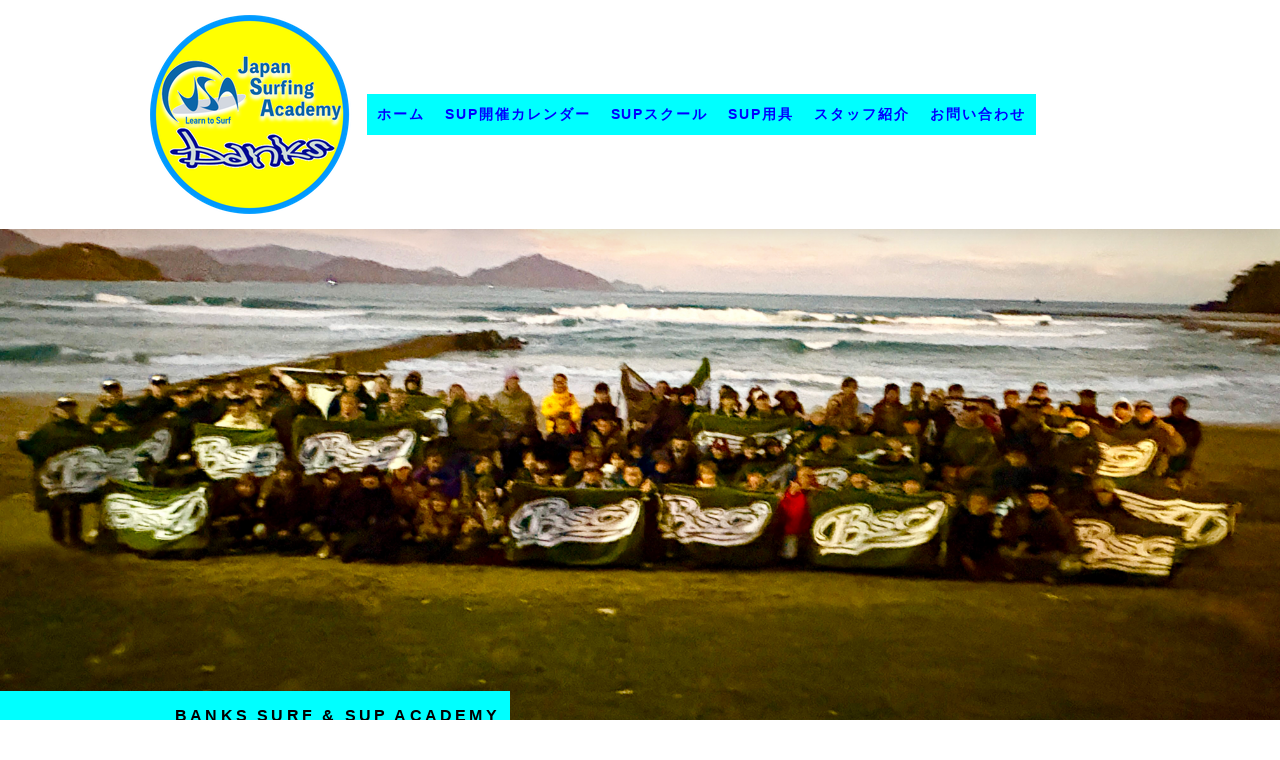

--- FILE ---
content_type: text/html; charset=UTF-8
request_url: https://sup.banks.co.jp/20210417
body_size: 10820
content:
<!DOCTYPE html>
<html lang="ja-JP"><head>
    <meta charset="utf-8"/>
    <link rel="dns-prefetch preconnect" href="https://u.jimcdn.com/" crossorigin="anonymous"/>
<link rel="dns-prefetch preconnect" href="https://assets.jimstatic.com/" crossorigin="anonymous"/>
<link rel="dns-prefetch preconnect" href="https://image.jimcdn.com" crossorigin="anonymous"/>
<link rel="dns-prefetch preconnect" href="https://fonts.jimstatic.com" crossorigin="anonymous"/>
<meta name="viewport" content="width=device-width, initial-scale=1"/>
<meta http-equiv="X-UA-Compatible" content="IE=edge"/>
<meta name="description" content=""/>
<meta name="robots" content="index, follow, archive"/>
<meta property="st:section" content=""/>
<meta name="generator" content="Jimdo Creator"/>
<meta name="twitter:title" content="RipCurl夏物来ました～☆"/>
<meta name="twitter:description" content="待ってました！リップカール夏物ウェア♥ まずはレディースからご案内です。"/>
<meta name="twitter:card" content="summary_large_image"/>
<meta property="og:url" content="https://sup.banks.co.jp/20210417/"/>
<meta property="og:title" content="RipCurl夏物来ました～☆"/>
<meta property="og:description" content="待ってました！リップカール夏物ウェア♥ まずはレディースからご案内です。"/>
<meta property="og:type" content="article"/>
<meta property="og:locale" content="ja_JP"/>
<meta property="og:site_name" content="jsa-kyoto ページ！"/>
<meta name="twitter:image" content="https://image.jimcdn.com/app/cms/image/transf/dimension=4000x3000:format=jpg/path/s7037b2670584406e/image/i0ada0e728da94103/version/1618652240/ripcurl%E5%A4%8F%E7%89%A9%E6%9D%A5%E3%81%BE%E3%81%97%E3%81%9F.jpg"/>
<meta property="og:image" content="https://image.jimcdn.com/app/cms/image/transf/dimension=4000x3000:format=jpg/path/s7037b2670584406e/image/i0ada0e728da94103/version/1618652240/ripcurl%E5%A4%8F%E7%89%A9%E6%9D%A5%E3%81%BE%E3%81%97%E3%81%9F.jpg"/>
<meta property="og:image:width" content="1754"/>
<meta property="og:image:height" content="1241"/>
<meta property="og:image:secure_url" content="https://image.jimcdn.com/app/cms/image/transf/dimension=4000x3000:format=jpg/path/s7037b2670584406e/image/i0ada0e728da94103/version/1618652240/ripcurl%E5%A4%8F%E7%89%A9%E6%9D%A5%E3%81%BE%E3%81%97%E3%81%9F.jpg"/>
<meta property="article:published_time" content="2021-04-17 09:30:51"/>
<meta property="article:tag" content="SUP"/>
<meta property="article:tag" content="SUPクルージング"/>
<meta property="article:tag" content="サーフィン"/>
<meta property="article:tag" content="バンクスリップカールストア"/>
<meta property="article:tag" content="RipCurl"/>
<meta property="article:tag" content="リップカール"/>
<meta property="article:tag" content="夏物ウェア"/>
<meta property="article:tag" content="新作"/><title>RipCurl夏物来ました～☆ - jsa-kyoto ページ！</title>
<link rel="shortcut icon" href="https://u.jimcdn.com/cms/o/s7037b2670584406e/img/favicon.png?t=1609326701"/>
    <link rel="alternate" type="application/rss+xml" title="ブログ" href="https://sup.banks.co.jp/rss/blog"/>    
<link rel="canonical" href="https://sup.banks.co.jp/20210417/"/>

        <script src="https://assets.jimstatic.com/ckies.js.7c38a5f4f8d944ade39b.js"></script>

        <script src="https://assets.jimstatic.com/cookieControl.js.b05bf5f4339fa83b8e79.js"></script>
    <script>window.CookieControlSet.setToOff();</script>

    <style>html,body{margin:0}.hidden{display:none}.n{padding:5px}#cc-website-title a {text-decoration: none}.cc-m-image-align-1{text-align:left}.cc-m-image-align-2{text-align:right}.cc-m-image-align-3{text-align:center}</style>

        <link href="https://u.jimcdn.com/cms/o/s7037b2670584406e/layout/dm_9eba1e1e5f7806b38ea26754fb1a9879/css/layout.css?t=1665528686" rel="stylesheet" type="text/css" id="jimdo_layout_css"/>
<script>     /* <![CDATA[ */     /*!  loadCss [c]2014 @scottjehl, Filament Group, Inc.  Licensed MIT */     window.loadCSS = window.loadCss = function(e,n,t){var r,l=window.document,a=l.createElement("link");if(n)r=n;else{var i=(l.body||l.getElementsByTagName("head")[0]).childNodes;r=i[i.length-1]}var o=l.styleSheets;a.rel="stylesheet",a.href=e,a.media="only x",r.parentNode.insertBefore(a,n?r:r.nextSibling);var d=function(e){for(var n=a.href,t=o.length;t--;)if(o[t].href===n)return e.call(a);setTimeout(function(){d(e)})};return a.onloadcssdefined=d,d(function(){a.media=t||"all"}),a};     window.onloadCSS = function(n,o){n.onload=function(){n.onload=null,o&&o.call(n)},"isApplicationInstalled"in navigator&&"onloadcssdefined"in n&&n.onloadcssdefined(o)}     /* ]]> */ </script>     <script>
// <![CDATA[
onloadCSS(loadCss('https://assets.jimstatic.com/web.css.94de3f8b8fc5f64b610bc35fcd864f2a.css') , function() {
    this.id = 'jimdo_web_css';
});
// ]]>
</script>
<link href="https://assets.jimstatic.com/web.css.94de3f8b8fc5f64b610bc35fcd864f2a.css" rel="preload" as="style"/>
<noscript>
<link href="https://assets.jimstatic.com/web.css.94de3f8b8fc5f64b610bc35fcd864f2a.css" rel="stylesheet"/>
</noscript>
    <script>
    //<![CDATA[
        var jimdoData = {"isTestserver":false,"isLcJimdoCom":false,"isJimdoHelpCenter":false,"isProtectedPage":false,"cstok":"9ca9a5a7496349fa5e0d89dbbf7c0538fb9c7bc8","cacheJsKey":"eb4c932991e4eaf741d3c68fe0b16534c237a641","cacheCssKey":"eb4c932991e4eaf741d3c68fe0b16534c237a641","cdnUrl":"https:\/\/assets.jimstatic.com\/","minUrl":"https:\/\/assets.jimstatic.com\/app\/cdn\/min\/file\/","authUrl":"https:\/\/a.jimdo.com\/","webPath":"https:\/\/sup.banks.co.jp\/","appUrl":"https:\/\/a.jimdo.com\/","cmsLanguage":"ja_JP","isFreePackage":false,"mobile":false,"isDevkitTemplateUsed":true,"isTemplateResponsive":true,"websiteId":"s7037b2670584406e","pageId":1924862465,"packageId":2,"shop":{"deliveryTimeTexts":{"1":"\u304a\u5c4a\u3051\u65e5\u6570\uff1a1~3\u65e5","2":"\u304a\u5c4a\u3051\u65e5\u6570\uff1a3~5\u65e5","3":"\u304a\u5c4a\u3051\u65e5\u6570\uff1a5~8\u65e5"},"checkoutButtonText":"\u8cfc\u5165","isReady":false,"currencyFormat":{"pattern":"\u00a4#,##0","convertedPattern":"$#,##0","symbols":{"GROUPING_SEPARATOR":",","DECIMAL_SEPARATOR":".","CURRENCY_SYMBOL":"\uffe5"}},"currencyLocale":"ja_JP"},"tr":{"gmap":{"searchNotFound":"\u5165\u529b\u3055\u308c\u305f\u4f4f\u6240\u306f\u5b58\u5728\u3057\u306a\u3044\u304b\u3001\u898b\u3064\u3051\u308b\u3053\u3068\u304c\u3067\u304d\u307e\u305b\u3093\u3067\u3057\u305f\u3002","routeNotFound":"\u30eb\u30fc\u30c8\u304c\u8a08\u7b97\u3067\u304d\u307e\u305b\u3093\u3067\u3057\u305f\u3002\u76ee\u7684\u5730\u304c\u9060\u3059\u304e\u308b\u304b\u660e\u78ba\u3067\u306f\u306a\u3044\u53ef\u80fd\u6027\u304c\u3042\u308a\u307e\u3059\u3002"},"shop":{"checkoutSubmit":{"next":"\u6b21\u3078","wait":"\u304a\u5f85\u3061\u304f\u3060\u3055\u3044"},"paypalError":"\u30a8\u30e9\u30fc\u304c\u767a\u751f\u3057\u307e\u3057\u305f\u3002\u518d\u5ea6\u304a\u8a66\u3057\u304f\u3060\u3055\u3044\u3002","cartBar":"\u30b7\u30e7\u30c3\u30d4\u30f3\u30b0\u30ab\u30fc\u30c8\u3092\u78ba\u8a8d","maintenance":"\u7533\u3057\u8a33\u3054\u3056\u3044\u307e\u305b\u3093\u3001\u30e1\u30f3\u30c6\u30ca\u30f3\u30b9\u4e2d\u306e\u305f\u3081\u4e00\u6642\u7684\u306b\u30b7\u30e7\u30c3\u30d7\u304c\u5229\u7528\u3067\u304d\u307e\u305b\u3093\u3002\u3054\u8ff7\u60d1\u3092\u304a\u304b\u3051\u3057\u7533\u3057\u8a33\u3054\u3056\u3044\u307e\u305b\u3093\u304c\u3001\u304a\u6642\u9593\u3092\u3042\u3051\u3066\u518d\u5ea6\u304a\u8a66\u3057\u304f\u3060\u3055\u3044\u3002","addToCartOverlay":{"productInsertedText":"\u30ab\u30fc\u30c8\u306b\u5546\u54c1\u304c\u8ffd\u52a0\u3055\u308c\u307e\u3057\u305f","continueShoppingText":"\u8cb7\u3044\u7269\u3092\u7d9a\u3051\u308b","reloadPageText":"\u66f4\u65b0"},"notReadyText":"\u3053\u3061\u3089\u306e\u30b7\u30e7\u30c3\u30d7\u306f\u73fe\u5728\u6e96\u5099\u4e2d\u306e\u305f\u3081\u3054\u5229\u7528\u3044\u305f\u3060\u3051\u307e\u305b\u3093\u3002\u30b7\u30e7\u30c3\u30d7\u30aa\u30fc\u30ca\u30fc\u306f\u4ee5\u4e0b\u3092\u3054\u78ba\u8a8d\u304f\u3060\u3055\u3044\u3002https:\/\/help.jimdo.com\/hc\/ja\/articles\/115005521583","numLeftText":"\u73fe\u5728\u3053\u306e\u5546\u54c1\u306f {:num} \u307e\u3067\u8cfc\u5165\u3067\u304d\u307e\u3059\u3002","oneLeftText":"\u3053\u306e\u5546\u54c1\u306e\u5728\u5eab\u306f\u6b8b\u308a1\u70b9\u3067\u3059"},"common":{"timeout":"\u30a8\u30e9\u30fc\u304c\u767a\u751f\u3044\u305f\u3057\u307e\u3057\u305f\u3002\u5f8c\u307b\u3069\u518d\u5b9f\u884c\u3057\u3066\u304f\u3060\u3055\u3044\u3002"},"form":{"badRequest":"\u30a8\u30e9\u30fc\u304c\u767a\u751f\u3057\u307e\u3057\u305f\u3002\u5f8c\u307b\u3069\u6539\u3081\u3066\u304a\u8a66\u3057\u304f\u3060\u3055\u3044\u3002"}},"jQuery":"jimdoGen002","isJimdoMobileApp":false,"bgConfig":{"id":40737365,"type":"picture","options":{"fixed":true},"images":[{"id":6634472965,"url":"https:\/\/image.jimcdn.com\/app\/cms\/image\/transf\/none\/path\/s7037b2670584406e\/backgroundarea\/i63bf9639aa8aeda8\/version\/1752145903\/image.jpg","altText":""}]},"bgFullscreen":null,"responsiveBreakpointLandscape":767,"responsiveBreakpointPortrait":480,"copyableHeadlineLinks":false,"tocGeneration":false,"googlemapsConsoleKey":false,"loggingForAnalytics":false,"loggingForPredefinedPages":false,"isFacebookPixelIdEnabled":false,"userAccountId":"9445c2a6-e560-448d-88f5-801da5f452f2"};
    // ]]>
</script>

     <script> (function(window) { 'use strict'; var regBuff = window.__regModuleBuffer = []; var regModuleBuffer = function() { var args = [].slice.call(arguments); regBuff.push(args); }; if (!window.regModule) { window.regModule = regModuleBuffer; } })(window); </script>
    <script src="https://assets.jimstatic.com/web.js.58bdb3da3da85b5697c0.js" async="true"></script>
    <script src="https://assets.jimstatic.com/at.js.62588d64be2115a866ce.js"></script>

<style type="text/css">
/*<![CDATA[*/

/*]]>*/
</style>

    
</head>

<body class="body cc-page cc-page-blog j-m-gallery-styles j-m-video-styles j-m-hr-styles j-m-header-styles j-m-text-styles j-m-emotionheader-styles j-m-htmlCode-styles j-m-rss-styles j-m-form-styles j-m-table-styles j-m-textWithImage-styles j-m-downloadDocument-styles j-m-imageSubtitle-styles j-m-flickr-styles j-m-googlemaps-styles j-m-blogSelection-styles j-m-comment-styles-disabled j-m-jimdo-styles j-m-profile-styles j-m-guestbook-styles j-m-promotion-styles j-m-twitter-styles j-m-hgrid-styles j-m-shoppingcart-styles j-m-catalog-styles j-m-product-styles-disabled j-m-facebook-styles j-m-sharebuttons-styles j-m-formnew-styles j-m-callToAction-styles j-m-turbo-styles j-m-spacing-styles j-m-googleplus-styles j-m-dummy-styles j-m-search-styles j-m-booking-styles j-m-socialprofiles-styles j-footer-styles cc-pagemode-default cc-content-parent" id="page-1924862465">

<div id="cc-inner" class="cc-content-parent">

<input type="checkbox" id="jtpl-mobile-navigation__checkbox" class="jtpl-mobile-navigation__checkbox"/><!-- _main.sass --><div class="jtpl-main cc-content-parent">

  <!-- _background-area.sass -->
  <div class="jtpl-background-area" background-area="fullscreen"></div>
  <!-- END _background-area.sass -->

  <!-- _top-bar.sass -->
  <div class="jtpl-top-bar navigation-colors">
    <!-- _navigation.sass -->
    <label for="jtpl-mobile-navigation__checkbox" class="jtpl-mobile-navigation__label navigation-colors--transparency">
      <span class="jtpl-mobile-navigation__borders navigation-colors__menu-icon"></span>
    </label>
    <!-- END _navigation.sass -->

  </div>
  <!-- END _top-bar.sass -->


  <!-- _mobile-navigation.sass -->
  <nav class="jtpl-mobile-navigation navigation-colors navigation-colors--transparency"><div data-container="navigation"><div class="j-nav-variant-nested"><ul class="cc-nav-level-0 j-nav-level-0"><li id="cc-nav-view-1904241565" class="jmd-nav__list-item-0"><a href="/" data-link-title="ホーム">ホーム</a></li><li id="cc-nav-view-1927151165" class="jmd-nav__list-item-0"><a href="https://sup-banks.urkt.in/direct/offices/478/courses/1902/calendars" data-link-title="SUP開催カレンダー" target="_blank" rel="nofollow">SUP開催カレンダー</a></li><li id="cc-nav-view-1904241865" class="jmd-nav__list-item-0"><a href="/supスクール/" data-link-title="SUPスクール">SUPスクール</a></li><li id="cc-nav-view-1904273865" class="jmd-nav__list-item-0"><a href="/sup用具/" data-link-title="SUP用具">SUP用具</a></li><li id="cc-nav-view-1904273365" class="jmd-nav__list-item-0"><a href="/スタッフ紹介/" data-link-title="スタッフ紹介">スタッフ紹介</a></li><li id="cc-nav-view-1904241965" class="jmd-nav__list-item-0"><a href="/お問い合わせ/" data-link-title="お問い合わせ">お問い合わせ</a></li></ul></div></div>
  </nav><!-- END _mobile-navigation.sass --><!-- _header.sass --><header class="jtpl-header navigation-colors"><div class="jtpl-header__inner alignment-options navigation-vertical-alignment">
      <div class="jtpl-logo">
        <div id="cc-website-logo" class="cc-single-module-element"><div id="cc-m-9558097265" class="j-module n j-imageSubtitle"><div class="cc-m-image-container"><figure class="cc-imagewrapper cc-m-image-align-1">
<a href="https://sup.banks.co.jp/" target="_self"><img srcset="https://image.jimcdn.com/app/cms/image/transf/dimension=202x10000:format=png/path/s7037b2670584406e/image/i0e4b81e625af9d63/version/1665528106/image.png 202w, https://image.jimcdn.com/app/cms/image/transf/dimension=320x10000:format=png/path/s7037b2670584406e/image/i0e4b81e625af9d63/version/1665528106/image.png 320w, https://image.jimcdn.com/app/cms/image/transf/dimension=404x10000:format=png/path/s7037b2670584406e/image/i0e4b81e625af9d63/version/1665528106/image.png 404w" sizes="(min-width: 202px) 202px, 100vw" id="cc-m-imagesubtitle-image-9558097265" src="https://image.jimcdn.com/app/cms/image/transf/dimension=202x10000:format=png/path/s7037b2670584406e/image/i0e4b81e625af9d63/version/1665528106/image.png" alt="jsa-kyoto ページ！" class="" data-src-width="925" data-src-height="912" data-src="https://image.jimcdn.com/app/cms/image/transf/dimension=202x10000:format=png/path/s7037b2670584406e/image/i0e4b81e625af9d63/version/1665528106/image.png" data-image-id="6438596665"/></a>    

</figure>
</div>
<div class="cc-clear"></div>
<script id="cc-m-reg-9558097265">// <![CDATA[

    window.regModule("module_imageSubtitle", {"data":{"imageExists":true,"hyperlink":"","hyperlink_target":"_blank","hyperlinkAsString":"","pinterest":"0","id":9558097265,"widthEqualsContent":"0","resizeWidth":"202","resizeHeight":200},"id":9558097265});
// ]]>
</script></div></div>
      </div>

      <!-- _navigation.sass -->
      <nav class="jtpl-navigation"><div class="jtpl-navigation__inner navigation-alignment" data-dropdown="true" data-main="true">
          <div data-container="navigation"><div class="j-nav-variant-nested"><ul class="cc-nav-level-0 j-nav-level-0"><li id="cc-nav-view-1904241565" class="jmd-nav__list-item-0"><a href="/" data-link-title="ホーム">ホーム</a></li><li id="cc-nav-view-1927151165" class="jmd-nav__list-item-0"><a href="https://sup-banks.urkt.in/direct/offices/478/courses/1902/calendars" data-link-title="SUP開催カレンダー" target="_blank" rel="nofollow">SUP開催カレンダー</a></li><li id="cc-nav-view-1904241865" class="jmd-nav__list-item-0"><a href="/supスクール/" data-link-title="SUPスクール">SUPスクール</a></li><li id="cc-nav-view-1904273865" class="jmd-nav__list-item-0"><a href="/sup用具/" data-link-title="SUP用具">SUP用具</a></li><li id="cc-nav-view-1904273365" class="jmd-nav__list-item-0"><a href="/スタッフ紹介/" data-link-title="スタッフ紹介">スタッフ紹介</a></li><li id="cc-nav-view-1904241965" class="jmd-nav__list-item-0"><a href="/お問い合わせ/" data-link-title="お問い合わせ">お問い合わせ</a></li></ul></div></div>
        </div>
      </nav><!-- END _navigation.sass -->
</div>
  </header><div class="jtpl-header--image" background-area="stripe" background-area-default=""></div>

  <!-- END _header.sass -->

  <!-- _section-main.sass -->
  <div class="jtpl-section-main content-options-box cc-content-parent">

    <!-- _breadcrumb.sass -->
    <div class="jtpl-breadcrumb alignment-options">
      <div class="jtpl-breadcrumb__inner flex-background-options">
        <div class="jtpl-breadcrumb__title-navigation-gutter">
          <!-- _section-main.sass -->
          <div class="jtpl-title">
            <div id="cc-website-title" class="cc-single-module-element"><div id="cc-m-9558097165" class="j-module n j-header"><a href="https://sup.banks.co.jp/"><span class="cc-within-single-module-element j-website-title-content" id="cc-m-header-9558097165">Banks Surf &amp; SUP Academy</span></a></div></div>
          </div>
          <!-- END _section-main.sass -->
          <div class="jtpl-breadcrumb__navigation breadcrumb-options">
            <div data-container="navigation"><div class="j-nav-variant-breadcrumb"><ol/></div></div>
          </div>
        </div>
      </div>
    </div>
    <!-- END _breadcrumb.sass -->

    <div class="jtpl-content alignment-options content-options-inner cc-content-parent">
      <div id="content_area" data-container="content"><div id="content_start"></div>
        <article class="j-blog"><div class="n j-blog-meta j-blog-post--header">
    <div class="j-text j-module n">
                    <a href="https://sup.banks.co.jp/file/sup-スタンドアップパドル/" class="j-blog-post--category">
                SUP　スタンドアップパドル            </a>
         ·         <span class="j-text j-blog-post--date">
            2021/04/17        </span>
    </div>
    <h1 class="j-blog-header j-blog-headline j-blog-post--headline">RipCurl夏物来ました～☆</h1>
</div>
<div class="post j-blog-content">
        <div id="cc-matrix-2624735565"><div id="cc-m-9763894965" class="j-module n j-textWithImage "><figure class="cc-imagewrapper cc-m-image-align-1">
<img srcset="https://image.jimcdn.com/app/cms/image/transf/dimension=320x1024:format=jpg/path/s7037b2670584406e/image/i1a1ffc463311b5af/version/1620828427/image.jpg 320w, https://image.jimcdn.com/app/cms/image/transf/dimension=495x1024:format=jpg/path/s7037b2670584406e/image/i1a1ffc463311b5af/version/1620828427/image.jpg 495w, https://image.jimcdn.com/app/cms/image/transf/dimension=640x1024:format=jpg/path/s7037b2670584406e/image/i1a1ffc463311b5af/version/1620828427/image.jpg 640w, https://image.jimcdn.com/app/cms/image/transf/dimension=960x1024:format=jpg/path/s7037b2670584406e/image/i1a1ffc463311b5af/version/1620828427/image.jpg 960w, https://image.jimcdn.com/app/cms/image/transf/dimension=990x1024:format=jpg/path/s7037b2670584406e/image/i1a1ffc463311b5af/version/1620828427/image.jpg 990w" sizes="(min-width: 495px) 495px, 100vw" id="cc-m-textwithimage-image-9763894965" src="https://image.jimcdn.com/app/cms/image/transf/dimension=495x1024:format=jpg/path/s7037b2670584406e/image/i1a1ffc463311b5af/version/1620828427/image.jpg" alt="" class="" data-src-width="1754" data-src-height="1241" data-src="https://image.jimcdn.com/app/cms/image/transf/dimension=495x1024:format=jpg/path/s7037b2670584406e/image/i1a1ffc463311b5af/version/1620828427/image.jpg" data-image-id="6520134865"/>    

</figure>
<div>
    <div id="cc-m-textwithimage-9763894965" data-name="text" data-action="text" class="cc-m-textwithimage-inline-rte">
        <p>
    banks Ripurl チームストアよりご案内です☺︎
</p>

<p>
     
</p>

<p>
     
</p>

<p>
     
</p>

<p>
    ヘッドコーチこと、オーナーのヤマさんより。
</p>

<p>
     
</p>

<p>
     
</p>

<p>
    いよいよSUPもクルージングシーズン到来☆
</p>

<p>
    夏物ウェアカタログが届きました♬
</p>

<p>
     
</p>

<p>
     
</p>

<p>
    早期にお取り寄せも可能ですので、
</p>

<p>
     
</p>

<p>
    気になる商品は、早速ピックアップ☆
</p>

<p>
     
</p>

<p>
     
</p>

<p>
     
</p>

<p>
    夏を先取りしちゃいましょう♪
</p>

<p>
     
</p>

<p>
    お気軽にbanks Rip Curlストアまでご連絡お願いいたします♡
</p>

<p>
     
</p>

<p>
    私も数点予約済み☆楽しみです！！
</p>

<p>
     
</p>

<p>
    今年のSUPクルージングは何を着ようかなぁ☻♥
</p>

<p>
     
</p>

<p>
    ホームページお問い合わせボタンからもご相談いただけます♬
</p>    </div>
</div>

<div class="cc-clear"></div>
<script id="cc-m-reg-9763894965">// <![CDATA[

    window.regModule("module_textWithImage", {"data":{"imageExists":true,"hyperlink":"","hyperlink_target":"_blank","hyperlinkAsString":"","pinterest":"0","id":9763894965,"widthEqualsContent":"0","resizeWidth":"495","resizeHeight":351},"id":9763894965});
// ]]>
</script></div><div id="cc-m-9763895065" class="j-module n j-callToAction "><div class="j-calltoaction-wrapper j-calltoaction-align-2">
    <a class="j-calltoaction-link j-calltoaction-link-style-1" data-action="button" href="/お問い合わせ/" data-title="RipCurl ウェアについてお問い合わせはこちら">
        RipCurl ウェアについてお問い合わせはこちら    </a>
</div>
</div><div id="cc-m-9763895165" class="j-module n j-gallery "><div class="cc-m-gallery-container ccgalerie clearover" id="cc-m-gallery-9763895165">
            <div class="thumb_sq1" id="gallery_thumb_6520135165" style="width:158px; height:158px;">
            <div>
                
                <a rel="lightbox[9763895165]" href="javascript:" data-href="https://image.jimcdn.com/app/cms/image/transf/none/path/s7037b2670584406e/image/ie7317453c0e701eb/version/1618652351/image.jpg" data-title=""><img src="https://image.jimcdn.com/app/cms/image/transf/dimension=150x150:mode=crop:format=jpg/path/s7037b2670584406e/image/ie7317453c0e701eb/version/1618652351/image.jpg" data-orig-width="1754" data-orig-height="1241" alt="" data-subtitle=""/></a>            </div>
        </div>
            <div class="thumb_sq1" id="gallery_thumb_6520135265" style="width:158px; height:158px;">
            <div>
                
                <a rel="lightbox[9763895165]" href="javascript:" data-href="https://image.jimcdn.com/app/cms/image/transf/none/path/s7037b2670584406e/image/ib4287e47036925a9/version/1618652351/image.jpg" data-title=""><img src="https://image.jimcdn.com/app/cms/image/transf/dimension=150x150:mode=crop:format=jpg/path/s7037b2670584406e/image/ib4287e47036925a9/version/1618652351/image.jpg" data-orig-width="1754" data-orig-height="1241" alt="" data-subtitle=""/></a>            </div>
        </div>
            <div class="thumb_sq1" id="gallery_thumb_6520135365" style="width:158px; height:158px;">
            <div>
                
                <a rel="lightbox[9763895165]" href="javascript:" data-href="https://image.jimcdn.com/app/cms/image/transf/none/path/s7037b2670584406e/image/i0f6a79d840f04619/version/1618652352/image.jpg" data-title=""><img src="https://image.jimcdn.com/app/cms/image/transf/dimension=150x150:mode=crop:format=jpg/path/s7037b2670584406e/image/i0f6a79d840f04619/version/1618652352/image.jpg" data-orig-width="1754" data-orig-height="1241" alt="" data-subtitle=""/></a>            </div>
        </div>
            <div class="thumb_sq1" id="gallery_thumb_6520135465" style="width:158px; height:158px;">
            <div>
                
                <a rel="lightbox[9763895165]" href="javascript:" data-href="https://image.jimcdn.com/app/cms/image/transf/none/path/s7037b2670584406e/image/ia4d35ad4ee13987f/version/1618652354/image.jpg" data-title=""><img src="https://image.jimcdn.com/app/cms/image/transf/dimension=150x150:mode=crop:format=jpg/path/s7037b2670584406e/image/ia4d35ad4ee13987f/version/1618652354/image.jpg" data-orig-width="1754" data-orig-height="1241" alt="" data-subtitle=""/></a>            </div>
        </div>
            <div class="thumb_sq1" id="gallery_thumb_6520135565" style="width:158px; height:158px;">
            <div>
                
                <a rel="lightbox[9763895165]" href="javascript:" data-href="https://image.jimcdn.com/app/cms/image/transf/none/path/s7037b2670584406e/image/id9e015f724e18449/version/1618652354/image.jpg" data-title=""><img src="https://image.jimcdn.com/app/cms/image/transf/dimension=150x150:mode=crop:format=jpg/path/s7037b2670584406e/image/id9e015f724e18449/version/1618652354/image.jpg" data-orig-width="1754" data-orig-height="1241" alt="" data-subtitle=""/></a>            </div>
        </div>
            <div class="thumb_sq1" id="gallery_thumb_6520135665" style="width:158px; height:158px;">
            <div>
                
                <a rel="lightbox[9763895165]" href="javascript:" data-href="https://image.jimcdn.com/app/cms/image/transf/none/path/s7037b2670584406e/image/idb2c168bad780855/version/1618652354/image.jpg" data-title=""><img src="https://image.jimcdn.com/app/cms/image/transf/dimension=150x150:mode=crop:format=jpg/path/s7037b2670584406e/image/idb2c168bad780855/version/1618652354/image.jpg" data-orig-width="1754" data-orig-height="1241" alt="" data-subtitle=""/></a>            </div>
        </div>
            <div class="thumb_sq1" id="gallery_thumb_6520135765" style="width:158px; height:158px;">
            <div>
                
                <a rel="lightbox[9763895165]" href="javascript:" data-href="https://image.jimcdn.com/app/cms/image/transf/none/path/s7037b2670584406e/image/ifa4df0db14a2cb13/version/1618652356/image.jpg" data-title=""><img src="https://image.jimcdn.com/app/cms/image/transf/dimension=150x150:mode=crop:format=jpg/path/s7037b2670584406e/image/ifa4df0db14a2cb13/version/1618652356/image.jpg" data-orig-width="1754" data-orig-height="1241" alt="" data-subtitle=""/></a>            </div>
        </div>
            <div class="thumb_sq1" id="gallery_thumb_6520135865" style="width:158px; height:158px;">
            <div>
                
                <a rel="lightbox[9763895165]" href="javascript:" data-href="https://image.jimcdn.com/app/cms/image/transf/none/path/s7037b2670584406e/image/ic1a0df2ec7a662bf/version/1618652360/image.jpg" data-title=""><img src="https://image.jimcdn.com/app/cms/image/transf/dimension=150x150:mode=crop:format=jpg/path/s7037b2670584406e/image/ic1a0df2ec7a662bf/version/1618652360/image.jpg" data-orig-width="1754" data-orig-height="1241" alt="" data-subtitle=""/></a>            </div>
        </div>
            <div class="thumb_sq1" id="gallery_thumb_6520135965" style="width:158px; height:158px;">
            <div>
                
                <a rel="lightbox[9763895165]" href="javascript:" data-href="https://image.jimcdn.com/app/cms/image/transf/none/path/s7037b2670584406e/image/i74790e09ad28092d/version/1618652360/image.jpg" data-title=""><img src="https://image.jimcdn.com/app/cms/image/transf/dimension=150x150:mode=crop:format=jpg/path/s7037b2670584406e/image/i74790e09ad28092d/version/1618652360/image.jpg" data-orig-width="1754" data-orig-height="1241" alt="" data-subtitle=""/></a>            </div>
        </div>
            <div class="thumb_sq1" id="gallery_thumb_6520136065" style="width:158px; height:158px;">
            <div>
                
                <a rel="lightbox[9763895165]" href="javascript:" data-href="https://image.jimcdn.com/app/cms/image/transf/none/path/s7037b2670584406e/image/i142f19c28dcd35af/version/1618652362/image.jpg" data-title=""><img src="https://image.jimcdn.com/app/cms/image/transf/dimension=150x150:mode=crop:format=jpg/path/s7037b2670584406e/image/i142f19c28dcd35af/version/1618652362/image.jpg" data-orig-width="1754" data-orig-height="1241" alt="" data-subtitle=""/></a>            </div>
        </div>
            <div class="thumb_sq1" id="gallery_thumb_6520136165" style="width:158px; height:158px;">
            <div>
                
                <a rel="lightbox[9763895165]" href="javascript:" data-href="https://image.jimcdn.com/app/cms/image/transf/none/path/s7037b2670584406e/image/i153f9b9c4bb6fab2/version/1618652362/image.jpg" data-title=""><img src="https://image.jimcdn.com/app/cms/image/transf/dimension=150x150:mode=crop:format=jpg/path/s7037b2670584406e/image/i153f9b9c4bb6fab2/version/1618652362/image.jpg" data-orig-width="1754" data-orig-height="1241" alt="" data-subtitle=""/></a>            </div>
        </div>
            <div class="thumb_sq1" id="gallery_thumb_6520136265" style="width:158px; height:158px;">
            <div>
                
                <a rel="lightbox[9763895165]" href="javascript:" data-href="https://image.jimcdn.com/app/cms/image/transf/none/path/s7037b2670584406e/image/i223a00685142eb90/version/1618652367/image.jpg" data-title=""><img src="https://image.jimcdn.com/app/cms/image/transf/dimension=150x150:mode=crop:format=jpg/path/s7037b2670584406e/image/i223a00685142eb90/version/1618652367/image.jpg" data-orig-width="1754" data-orig-height="1241" alt="" data-subtitle=""/></a>            </div>
        </div>
            <div class="thumb_sq1" id="gallery_thumb_6520136365" style="width:158px; height:158px;">
            <div>
                
                <a rel="lightbox[9763895165]" href="javascript:" data-href="https://image.jimcdn.com/app/cms/image/transf/none/path/s7037b2670584406e/image/ib3d3d72a50425d4f/version/1618652367/image.jpg" data-title=""><img src="https://image.jimcdn.com/app/cms/image/transf/dimension=150x150:mode=crop:format=jpg/path/s7037b2670584406e/image/ib3d3d72a50425d4f/version/1618652367/image.jpg" data-orig-width="1754" data-orig-height="1241" alt="" data-subtitle=""/></a>            </div>
        </div>
            <div class="thumb_sq1" id="gallery_thumb_6520136465" style="width:158px; height:158px;">
            <div>
                
                <a rel="lightbox[9763895165]" href="javascript:" data-href="https://image.jimcdn.com/app/cms/image/transf/none/path/s7037b2670584406e/image/i7da59e7878f2761a/version/1618652367/image.jpg" data-title=""><img src="https://image.jimcdn.com/app/cms/image/transf/dimension=150x150:mode=crop:format=jpg/path/s7037b2670584406e/image/i7da59e7878f2761a/version/1618652367/image.jpg" data-orig-width="1754" data-orig-height="1241" alt="" data-subtitle=""/></a>            </div>
        </div>
            <div class="thumb_sq1" id="gallery_thumb_6520136565" style="width:158px; height:158px;">
            <div>
                
                <a rel="lightbox[9763895165]" href="javascript:" data-href="https://image.jimcdn.com/app/cms/image/transf/none/path/s7037b2670584406e/image/ic5b818bd3e3fc145/version/1618652367/image.jpg" data-title=""><img src="https://image.jimcdn.com/app/cms/image/transf/dimension=150x150:mode=crop:format=jpg/path/s7037b2670584406e/image/ic5b818bd3e3fc145/version/1618652367/image.jpg" data-orig-width="1754" data-orig-height="1241" alt="" data-subtitle=""/></a>            </div>
        </div>
            <div class="thumb_sq1" id="gallery_thumb_6520136665" style="width:158px; height:158px;">
            <div>
                
                <a rel="lightbox[9763895165]" href="javascript:" data-href="https://image.jimcdn.com/app/cms/image/transf/none/path/s7037b2670584406e/image/i98d4d23666cfdbb6/version/1618652367/image.jpg" data-title=""><img src="https://image.jimcdn.com/app/cms/image/transf/dimension=150x150:mode=crop:format=jpg/path/s7037b2670584406e/image/i98d4d23666cfdbb6/version/1618652367/image.jpg" data-orig-width="1754" data-orig-height="1241" alt="" data-subtitle=""/></a>            </div>
        </div>
            <div class="thumb_sq1" id="gallery_thumb_6520136765" style="width:158px; height:158px;">
            <div>
                
                <a rel="lightbox[9763895165]" href="javascript:" data-href="https://image.jimcdn.com/app/cms/image/transf/none/path/s7037b2670584406e/image/id6f2865a913a6ca4/version/1618652369/image.jpg" data-title=""><img src="https://image.jimcdn.com/app/cms/image/transf/dimension=150x150:mode=crop:format=jpg/path/s7037b2670584406e/image/id6f2865a913a6ca4/version/1618652369/image.jpg" data-orig-width="1754" data-orig-height="1241" alt="" data-subtitle=""/></a>            </div>
        </div>
            <div class="thumb_sq1" id="gallery_thumb_6520136865" style="width:158px; height:158px;">
            <div>
                
                <a rel="lightbox[9763895165]" href="javascript:" data-href="https://image.jimcdn.com/app/cms/image/transf/none/path/s7037b2670584406e/image/i7696f5669ec7602e/version/1618652370/image.jpg" data-title=""><img src="https://image.jimcdn.com/app/cms/image/transf/dimension=150x150:mode=crop:format=jpg/path/s7037b2670584406e/image/i7696f5669ec7602e/version/1618652370/image.jpg" data-orig-width="1754" data-orig-height="1241" alt="" data-subtitle=""/></a>            </div>
        </div>
            <div class="thumb_sq1" id="gallery_thumb_6520136965" style="width:158px; height:158px;">
            <div>
                
                <a rel="lightbox[9763895165]" href="javascript:" data-href="https://image.jimcdn.com/app/cms/image/transf/none/path/s7037b2670584406e/image/i06bc7b6f9e7c62ac/version/1618652370/image.jpg" data-title=""><img src="https://image.jimcdn.com/app/cms/image/transf/dimension=150x150:mode=crop:format=jpg/path/s7037b2670584406e/image/i06bc7b6f9e7c62ac/version/1618652370/image.jpg" data-orig-width="1754" data-orig-height="1241" alt="" data-subtitle=""/></a>            </div>
        </div>
            <div class="thumb_sq1" id="gallery_thumb_6520137065" style="width:158px; height:158px;">
            <div>
                
                <a rel="lightbox[9763895165]" href="javascript:" data-href="https://image.jimcdn.com/app/cms/image/transf/none/path/s7037b2670584406e/image/i4624544d1cb41310/version/1618652372/image.jpg" data-title=""><img src="https://image.jimcdn.com/app/cms/image/transf/dimension=150x150:mode=crop:format=jpg/path/s7037b2670584406e/image/i4624544d1cb41310/version/1618652372/image.jpg" data-orig-width="1754" data-orig-height="1241" alt="" data-subtitle=""/></a>            </div>
        </div>
            <div class="thumb_sq1" id="gallery_thumb_6520137165" style="width:158px; height:158px;">
            <div>
                
                <a rel="lightbox[9763895165]" href="javascript:" data-href="https://image.jimcdn.com/app/cms/image/transf/none/path/s7037b2670584406e/image/ifc2b0bb66e9a809a/version/1618652372/image.jpg" data-title=""><img src="https://image.jimcdn.com/app/cms/image/transf/dimension=150x150:mode=crop:format=jpg/path/s7037b2670584406e/image/ifc2b0bb66e9a809a/version/1618652372/image.jpg" data-orig-width="1754" data-orig-height="1241" alt="" data-subtitle=""/></a>            </div>
        </div>
            <div class="thumb_sq1" id="gallery_thumb_6520137265" style="width:158px; height:158px;">
            <div>
                
                <a rel="lightbox[9763895165]" href="javascript:" data-href="https://image.jimcdn.com/app/cms/image/transf/none/path/s7037b2670584406e/image/i3bb9e9f7f7e250ec/version/1618652373/image.jpg" data-title=""><img src="https://image.jimcdn.com/app/cms/image/transf/dimension=150x150:mode=crop:format=jpg/path/s7037b2670584406e/image/i3bb9e9f7f7e250ec/version/1618652373/image.jpg" data-orig-width="1754" data-orig-height="1241" alt="" data-subtitle=""/></a>            </div>
        </div>
            <div class="thumb_sq1" id="gallery_thumb_6520137365" style="width:158px; height:158px;">
            <div>
                
                <a rel="lightbox[9763895165]" href="javascript:" data-href="https://image.jimcdn.com/app/cms/image/transf/none/path/s7037b2670584406e/image/i188bf52b0240ed4c/version/1618652373/image.jpg" data-title=""><img src="https://image.jimcdn.com/app/cms/image/transf/dimension=150x150:mode=crop:format=jpg/path/s7037b2670584406e/image/i188bf52b0240ed4c/version/1618652373/image.jpg" data-orig-width="1754" data-orig-height="1241" alt="" data-subtitle=""/></a>            </div>
        </div>
            <div class="thumb_sq1" id="gallery_thumb_6520137465" style="width:158px; height:158px;">
            <div>
                
                <a rel="lightbox[9763895165]" href="javascript:" data-href="https://image.jimcdn.com/app/cms/image/transf/none/path/s7037b2670584406e/image/if5a356ebed55ceb8/version/1618652375/image.jpg" data-title=""><img src="https://image.jimcdn.com/app/cms/image/transf/dimension=150x150:mode=crop:format=jpg/path/s7037b2670584406e/image/if5a356ebed55ceb8/version/1618652375/image.jpg" data-orig-width="1754" data-orig-height="1241" alt="" data-subtitle=""/></a>            </div>
        </div>
            <div class="thumb_sq1" id="gallery_thumb_6520137565" style="width:158px; height:158px;">
            <div>
                
                <a rel="lightbox[9763895165]" href="javascript:" data-href="https://image.jimcdn.com/app/cms/image/transf/none/path/s7037b2670584406e/image/i8f305d7ff8bb66ba/version/1618652376/image.jpg" data-title=""><img src="https://image.jimcdn.com/app/cms/image/transf/dimension=150x150:mode=crop:format=jpg/path/s7037b2670584406e/image/i8f305d7ff8bb66ba/version/1618652376/image.jpg" data-orig-width="1754" data-orig-height="1241" alt="" data-subtitle=""/></a>            </div>
        </div>
    </div>
<script id="cc-m-reg-9763895165">// <![CDATA[

    window.regModule("module_gallery", {"view":"1","countImages":25,"variant":"default","selector":"#cc-m-gallery-9763895165","imageCount":25,"enlargeable":"1","multiUpload":true,"autostart":1,"pause":"4","showSliderThumbnails":1,"coolSize":"2","coolPadding":"3","stackCount":"3","stackPadding":"3","options":{"pinterest":"0"},"id":9763895165});
// ]]>
</script></div></div>
        </div><div class="j-module n j-text j-blog-post--tags-wrapper"><span class="j-blog-post--tags--template" style="display: none;"><a class="j-blog-post--tag" href="https://sup.banks.co.jp/file/ブログ/?tag=tagPlaceholder">tagPlaceholder</a></span><span class="j-blog-post--tags-label" style="display: inline;">カテゴリ：</span> <span class="j-blog-post--tags-list"><a class="j-blog-post--tag" href="https://sup.banks.co.jp/file/ブログ/?tag=SUP">SUP</a>, <a class="j-blog-post--tag" href="https://sup.banks.co.jp/file/ブログ/?tag=SUP%E3%82%AF%E3%83%AB%E3%83%BC%E3%82%B8%E3%83%B3%E3%82%B0">SUPクルージング</a>, <a class="j-blog-post--tag" href="https://sup.banks.co.jp/file/ブログ/?tag=%E3%82%B5%E3%83%BC%E3%83%95%E3%82%A3%E3%83%B3">サーフィン</a>, <a class="j-blog-post--tag" href="https://sup.banks.co.jp/file/ブログ/?tag=%E3%83%90%E3%83%B3%E3%82%AF%E3%82%B9%E3%83%AA%E3%83%83%E3%83%97%E3%82%AB%E3%83%BC%E3%83%AB%E3%82%B9%E3%83%88%E3%82%A2">バンクスリップカールストア</a>, <a class="j-blog-post--tag" href="https://sup.banks.co.jp/file/ブログ/?tag=RipCurl">RipCurl</a>, <a class="j-blog-post--tag" href="https://sup.banks.co.jp/file/ブログ/?tag=%E3%83%AA%E3%83%83%E3%83%97%E3%82%AB%E3%83%BC%E3%83%AB">リップカール</a>, <a class="j-blog-post--tag" href="https://sup.banks.co.jp/file/ブログ/?tag=%E5%A4%8F%E7%89%A9%E3%82%A6%E3%82%A7%E3%82%A2">夏物ウェア</a>, <a class="j-blog-post--tag" href="https://sup.banks.co.jp/file/ブログ/?tag=%E6%96%B0%E4%BD%9C">新作</a></span></div><div class="n" id="flexsocialbuttons">
<div class="cc-sharebuttons-element cc-sharebuttons-size-32 cc-sharebuttons-style-colored cc-sharebuttons-design-square cc-sharebuttons-align-left">


    <a class="cc-sharebuttons-facebook" href="http://www.facebook.com/sharer.php?u=https://sup.banks.co.jp/20210417/&amp;t=RipCurl%E5%A4%8F%E7%89%A9%E6%9D%A5%E3%81%BE%E3%81%97%E3%81%9F%EF%BD%9E%E2%98%86" title="Facebook" target="_blank"></a><a class="cc-sharebuttons-mail" href="mailto:?subject=RipCurl%E5%A4%8F%E7%89%A9%E6%9D%A5%E3%81%BE%E3%81%97%E3%81%9F%EF%BD%9E%E2%98%86&amp;body=https://sup.banks.co.jp/20210417/" title="メールアドレス" target=""></a><a class="cc-sharebuttons-line" href="http://line.me/R/msg/text/?RipCurl%E5%A4%8F%E7%89%A9%E6%9D%A5%E3%81%BE%E3%81%97%E3%81%9F%EF%BD%9E%E2%98%86%0Ahttps://sup.banks.co.jp/20210417/" title="Line" target="_blank"></a>

</div>
</div>
                <div class="n j-comment">
                    <div id="commentsModule9763894765"><p id="skiptoform9763894765" class="skiptoform"><a href="#" data-id="9763894765" data-action="goToForm">コメントをお書きください</a></p><div class="j-blog-comment-counter" id="numComments9763894765"> コメント: <i class="cc-comments-count">0</i> </div><ul class="com-list-noava" id="commentOutput9763894765"><li id="commentFormContainer9763894765" class="commentstd clearover cc-m-comment-loading"><a name="commentForm9763894765"></a></li></ul><div id="commentError9763894765" class="message-error" style="display: none;"></div><div id="commentSuccess9763894765" class="message-ok" style="display: none;"></div></div><script>// <![CDATA[

    window.regModule("module_comment", {"data":{"id":"9763894765","closed":"0","captcha":"ea90de5cc69fb914b5d9917571fa9a73","avatar":false,"lang":{"comment":"\u30b3\u30e1\u30f3\u30c8","comments":"\u30b3\u30e1\u30f3\u30c8"}}});
// ]]>
</script>
                </div></article>
        </div>
    </div>
    <!-- END _section-main.sass -->

  </div>

  <!-- _section-aside.sass -->
  <div class="jtpl-section-aside">

    <aside class="jtpl-sidebar sidebar-options"><div class="jtpl-sidebar__inner alignment-options">
        <div data-container="sidebar"><div id="cc-matrix-2546231665"><div id="cc-m-9558096665" class="j-module n j-spacing ">
    <div class="cc-m-spacer" style="height: 20px;">
    
</div>

</div><div id="cc-m-9558096765" class="j-module n j-hgrid ">    <div class="cc-m-hgrid-column" style="width: 31.99%;">
        <div id="cc-matrix-2546231965"><div id="cc-m-9680863365" class="j-module n j-text "><p>
    <span style="-webkit-tap-highlight-color: rgba(26, 26, 26, 0.3); caret-color: rgb(51, 51, 51); color: rgb(51, 51, 51); font-family: メイリオ, Meiryo, &quot;ＭＳ Ｐゴシック&quot;, &quot;MS PGOTHIC&quot;; font-size: 10.800000190734863px; text-align: center; -webkit-text-size-adjust: 100%;">
    京都府公安委員会　古物商許可証　第611050830018号</span><b style="-webkit-text-size-adjust: 100%;"><br/></b>
</p>

<p>
    <b style="-webkit-text-size-adjust: 100%;"><br/></b>
</p>

<p>
    <b style="-webkit-text-size-adjust: 100%;">BANKS RIP CURL STORE</b><br/>
</p>

<p>
    <strong>有限会社マックエンタープライズ</strong><strong style="line-height: 1.5;"> </strong>
</p>

<p>
    〒604-8426
</p>

<p>
    京都府京都市中京区西ノ京船塚町9-8 1F
</p>

<p>
    TEL : 075-823-2340
</p>

<p>
    FAX : 075-823-2280
</p>

<p>
    E-mail: <a title="jsa.kyoto@gmail.com" href="mailto:jsa.kyoto@gmail.com"><u><span style="color: #0066cc;" color="#0066CC">jsa.kyoto@gmail.com</span></u></a>
</p>

<p>
     
</p></div></div>    </div>
            <div class="cc-m-hgrid-separator" data-display="cms-only"><div></div></div>
        <div class="cc-m-hgrid-column" style="width: 31.99%;">
        <div id="cc-matrix-2546232065"></div>    </div>
            <div class="cc-m-hgrid-separator" data-display="cms-only"><div></div></div>
        <div class="cc-m-hgrid-column last" style="width: 31.99%;">
        <div id="cc-matrix-2546232165"></div>    </div>
    
<div class="cc-m-hgrid-overlay" data-display="cms-only"></div>

<br class="cc-clear"/>

</div></div></div>
      </div>
    </aside><footer class="jtpl-footer footer-options"><div class="jtpl-footer__inner alignment-options">
        <div id="contentfooter" data-container="footer">

    
    <div class="j-meta-links">
        <a href="/about/">概要</a> | <a href="//sup.banks.co.jp/j/privacy">プライバシーポリシー</a> | <a href="/sitemap/">サイトマップ</a><br/>banks_learn2_sup    </div>

    <div class="j-admin-links">
            

<span class="loggedin">
    <a rel="nofollow" id="logout" target="_top" href="https://cms.e.jimdo.com/app/cms/logout.php">
        ログアウト    </a>
    |
    <a rel="nofollow" id="edit" target="_top" href="https://a.jimdo.com/app/auth/signin/jumpcms/?page=1924862465">編集</a>
</span>
        </div>

    
</div>

      </div>
    </footer><!-- END _section-aside.sass -->
</div>


  <!-- _cart.sass -->
  <div class="jtpl-cart">
    
  </div>
  <!-- END _cart.sass -->

</div>
<!-- END main.sass -->

</div>
    <ul class="cc-FloatingButtonBarContainer cc-FloatingButtonBarContainer-right hidden">

                    <!-- scroll to top button -->
            <li class="cc-FloatingButtonBarContainer-button-scroll">
                <a href="javascript:void(0);" title="トップへ戻る">
                    <span>トップへ戻る</span>
                </a>
            </li>
            <script>// <![CDATA[

    window.regModule("common_scrolltotop", []);
// ]]>
</script>    </ul>
    <script type="text/javascript">
//<![CDATA[
addAutomatedTracking('creator.website', track_anon);
//]]>
</script>
    





</body>
</html>
